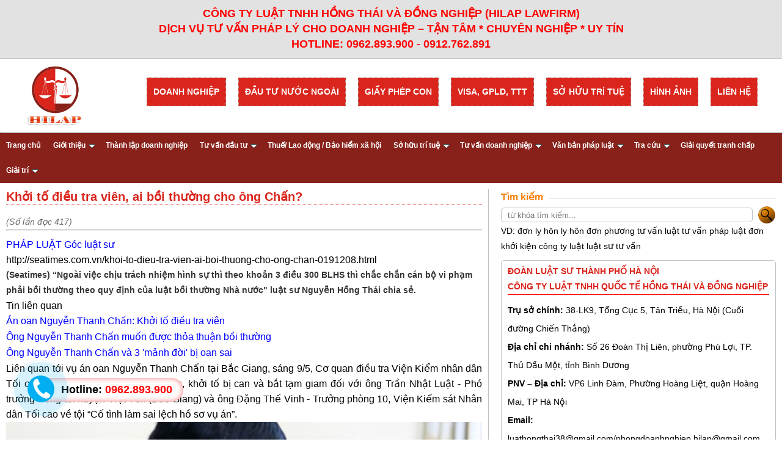

--- FILE ---
content_type: text/html; charset=utf-8
request_url: http://dangkythanhlapdoanhnghiep.com/tin-chi-tiet/155/Khoi-to-dieu-tra-vien--ai-boi-thuong-cho-ong-Chan.aspx
body_size: 90514
content:

<!DOCTYPE html PUBLIC "-//W3C//DTD XHTML 1.0 Transitional//EN" "http://www.w3.org/TR/xhtml1/DTD/xhtml1-transitional.dtd">
<html xmlns="http://www.w3.org/1999/xhtml">
    <head id="Head1"><link href="../../App_Themes/Default/Default.css" type="text/css" rel="stylesheet" /><link rel="SHORTCUT ICON" href="/Images/star.png" /><link rel="stylesheet" type="text/css" href="/css/jqueryslidemenu.css" /><link rel="stylesheet" type="text/css" href="/css/detail.css?v=nkso1.11" />
        <!--[if lte IE 7]>
        <style type="text/css">
        html .jqueryslidemenu{height: 1%;} /*Holly Hack for IE7 and below*/
        </style>
        <![endif]-->
        <script type="text/javascript" src="/js/Fade/jquery.min.js"></script>
        <script type="text/javascript" src="/js/jqueryslidemenu.js"></script>
        <link rel="stylesheet" href="/css/form.css?v=nkso1.11" type="text/css" /><link rel="stylesheet" href="/css/layout.css?v=nkso1.11" type="text/css" /><link rel="stylesheet" href="/css/phone.css?v=nkso1.11" type="text/css" /><meta name="description" content="Công ty luật Quốc Tế Hồng Thái và Đồng Nghiệp – Đơn vị tư vấn luật, tư vấn pháp luật hàng đầu về các lĩnh vực : Sở hữu trí tuệ, Tư vấn đầu tư…" /><meta name="keywords" content="pháp luật,nguyễn thanh chấn, trách nhiệm bồi thường, viện kiểm sát," /><title>
	Công ty luật Quốc Tế Hồng Thái và Đồng Nghiệp - Khởi tố điều tra viên, ai bồi thường cho ông Chấn?
</title></head>
    <body id="top">
        <form method="post" action="./Khoi-to-dieu-tra-vien--ai-boi-thuong-cho-ong-Chan.aspx" id="form1">
<div class="aspNetHidden">
<input type="hidden" name="__EVENTTARGET" id="__EVENTTARGET" value="" />
<input type="hidden" name="__EVENTARGUMENT" id="__EVENTARGUMENT" value="" />
<input type="hidden" name="__VIEWSTATE" id="__VIEWSTATE" value="/[base64]/[base64]/[base64]/[base64]/[base64]/[base64]/[base64]/[base64]/[base64]/dCwgbmdvw6BpIG5o4buvbmcgdOG7lW4gdGjhuqV0IHbhu4EgbeG6t3Qga2luaCB04bq/IHRow6wgZ2lhDQrEkcOsbmggw7RuZyDEkcOjIHBo4bqjaSB2YXkgbuG7oyBraG/[base64]/[base64]/[base64]/[base64]/[base64]/[base64]/[base64]/[base64]/DoW4gdsOgIHRo4buLIHRyxrDhu51uZyBjaOG7qW5nIGtob8OhbiB0aGVvIHF1eSDEkeG7i25oIGhp4buHbiBow6BuaIoBQ8OhYyBow6BuaCB2aSBi4buLIG5naGnDqm0gY+G6pW0gdHJvbmcgaG/[base64]/[base64]/[base64]/[base64]/[base64]/REtpbmggZG9hbmggcXXDoW4gbmjhuq11IGPDsyBwaOG6o2kgxJHEg25nIGvDvSBraW5oIGRvYW5oIGhheSBraMO0bmc/[base64]/[base64]/[base64]/[base64]/hu5xJIExBTyDEkOG7mE5HIE7Gr+G7mkMgTkdPw4BJcE5HSOG7iiDEkOG7ik5IIDcwLzIwMjMvTsSQLUNQIFRI4bumIFThu6RDIEPhuqRQIEdJ4bqkWSBQSMOJUCBMQU8gxJDhu5hORyBDSE8gTkfGr+G7nEkgTEFPIMSQ4buYTkcgTsav4buaQyBOR0/[base64]/[base64]/822x7X4kbA6oXP6wTQ45tyRLcRKjA=" />
</div>

<script type="text/javascript">
//<![CDATA[
var theForm = document.forms['form1'];
if (!theForm) {
    theForm = document.form1;
}
function __doPostBack(eventTarget, eventArgument) {
    if (!theForm.onsubmit || (theForm.onsubmit() != false)) {
        theForm.__EVENTTARGET.value = eventTarget;
        theForm.__EVENTARGUMENT.value = eventArgument;
        theForm.submit();
    }
}
//]]>
</script>


<script src="/WebResource.axd?d=_PUEv05L_JI5Q_QLcrPybPyjScOXBcLgYrQp5ep7k7xNo-mQ9VuLoyL_w01a-05E--QpSOsY8D_1e6vlC8IuzU3zNVBMqJs8GMSRehocB1U1&amp;t=637639183683537338" type="text/javascript"></script>


<script src="/ScriptResource.axd?d=HZ49HRo_rMTAP5SMkw0AG6CU57337YoJrwSkdSLNRgTM1F8SBjpOamoFGj0H8D8rHhL2PIzdzO4k13kyEDFYGZI9_REVRpVuAnpqg-zZaFQVOzNDIZvLolKDUv-r-pmiPeqn-LxUwDENKz_Cz8VydhLCEqHkzVXfkBB4mCSB0OHFADh8X-LzNKJe7-ctqq9X0&amp;t=1156b909" type="text/javascript"></script>
<script type="text/javascript">
//<![CDATA[
if (typeof(Sys) === 'undefined') throw new Error('ASP.NET Ajax client-side framework failed to load.');
//]]>
</script>

<script src="/ScriptResource.axd?d=tApz8aSISWJKzggN9JDNYHGaNOW37ondGOjBNNssqE9TUOGzlyi0PCPmAS_sl6A2icp4SVOtt2rSat_-U2oyiifKhk6DRSEcNNSHddkIqtT_4CvoSzdk-xt5jKLUp3grXdLpd3hgLgB7G-iHCJX5tr05JAT0kXuTg1Rc_FG8yJLqT0dejEugeBtJdVdjMwLZ0&amp;t=1156b909" type="text/javascript"></script>
<script src="/ScriptResource.axd?d=UPp2DQgOhVumfBjvuZfxftwTgV-MOKa7_NPDq3bfAEeB5KWihNzOXjqGoANUBEhTAgK2diBg2tPQNQkLFFqcB9Q4jfIEhIn_-aOTfgFyVRfnSviHNoKe6LRSgqXwwICaz6gcuQCqOkiKWjaaZm5tq5Ucm4FBJDPllWMM5DPJC2M1&amp;t=2e070b50" type="text/javascript"></script>
<script src="/ScriptResource.axd?d=SPS8oEZaAHk22m04Vg5yaRg4Xxqwpkpj3sVnda_zjZFuEyU7xe9EmdGWShvZrsj1nkSA-eGyjJ_ZEwoYaaPB27ht1raCnNT2oTT1gU-nmu5AmzqIM6V7XU96KLKNu_C17qh_9HSWNkb5O4vkYofYeu4L-hinTvlFXPXmCwyHZWU1&amp;t=2e070b50" type="text/javascript"></script>
<div class="aspNetHidden">

	<input type="hidden" name="__VIEWSTATEGENERATOR" id="__VIEWSTATEGENERATOR" value="C970ACA5" />
	<input type="hidden" name="__EVENTVALIDATION" id="__EVENTVALIDATION" value="/wEdAAQMHs6zJQXP8XpEM/6pKrPmovPejZE4nU0GNXhB4LWsUQZGrY2wH99HQY1h8ZuQitihqACpBnWGWUYz0ekzKya/ZcY1j4TTLrjIumUDUSfo5D3TH4mhx1G/hWyTdWH05pw=" />
</div>
            <script type="text/javascript">
//<![CDATA[
Sys.WebForms.PageRequestManager._initialize('ctl00$ScriptManager1', 'form1', [], [], [], 90, 'ctl00');
//]]>
</script>

            <div style="position:fixed;left: -20px;bottom:20px;width:150px;height:150px;z-index: 999999;">
                <div class="divSDT_L"><span style="color:#000">Hotline:</span> 0962.893.900</div>
                <div class="phonering-alo-phone phonering-alo-green phonering-alo-show" id="phonering-alo-phoneIcon">
                    <div class="phonering-alo-ph-circle"></div>
                    <div class="phonering-alo-ph-circle-fill"></div>
                    <a href="tel:0962893900" class="pps-btn-img">
                        <div class="phonering-alo-ph-img-circle"></div>
                    </a>
                </div>
            </div>
            <div class="divSloganTop">            
                CÔNG TY LUẬT TNHH HỒNG THÁI VÀ ĐỒNG NGHIỆP (HILAP LAWFIRM)
                <br />
                DỊCH VỤ TƯ VẤN PHÁP LÝ CHO DOANH NGHIỆP – TẬN TÂM * CHUYÊN NGHIỆP * UY TÍN
                <br />
                HOTLINE: 0962.893.900 - 0912.762.891
            </div>
            <div style="background-color: #fff !important;">
                <div id="divHeader">            
                    <div style="width:1200px;margin:0 auto">
                        <table border="0" cellpadding="0" cellspacing="0" width="100%">
                            <tr>
                                <td style="width:200px;padding-top: 10px;">
                                    <a href="/home_page.aspx"><img src="/images/logo.png" height="100px" /></a>                                                       
                                </td>
                                <td>
                                    <div class="divNhaccu" style="margin-right:0px">
                                        <a href="/Contact/Contact.aspx">LIÊN HỆ</a>
                                    </div>
                                    <div class="divNhaccu">
                                        <a href="/Picture/1/thu-vien-anh.aspx">HÌNH ẢNH</a>
                                    </div> 
                                     <div class="divNhaccu">
                                        <a href="/Info/22/So-huu-tri-tue.aspx">SỞ HỮU TRÍ TUỆ</a>
                                    </div>                                     
                                    <div class="divNhaccu">
                                        <a href="#">VISA, GPLD, TTT</a>
                                    </div>
                                    <div class="divNhaccu">
                                        <a href="/Info/6/Tu-van-doanh-nghiep.aspx">GIẤY PHÉP CON</a>
                                    </div>
                                    <div class="divNhaccu">
                                        <a href="/Info/23/Tu-van-dau-tu.aspx">ĐẦU TƯ NƯỚC NGOÀI</a>
                                    </div>
                                    <div class="divNhaccu">
                                        <a href="/Info/30/Thanh-lap-doanh-nghiep.aspx">DOANH NGHIỆP</a>                                                
                                    </div>	                             
                                </td>                                  
                            </tr>                   
                        </table>       
                    </div>          
                    <div style="padding-top:10px;text-align:right">                        
                        <hr />
                        <div id="myslidemenu" class="jqueryslidemenu">
                            <ul>
                                <li><a href="/trang-chu.aspx">Trang chủ</a></li><li><a href="/Info/1/Gioi-thieu.aspx">Giới thiệu</a><ul><li><a href="/Info/1/12/Lich-su-hinh-thanh.aspx">Lịch sử hình thành</a></li><li><a href="/Info/1/21/Chinh-sach-cong-ty.aspx">Chính sách công ty</a></li><li><a href="/Info/1/22/Thu-moi-hop-tac.aspx">Thư mời hợp tác</a></li><li><a href="/Info/1/33/Muc-tieu-hoat-dong.aspx">Mục tiêu hoạt động</a></li><li><a href="/Info/1/48/Thu-chuc-mung.aspx">Thư chúc mừng</a></li><li><a href="/Info/1/61/Van-ban-phap-luat-tieng-anh.aspx">Văn bản pháp luật tiếng anh</a></li><li><a href="/Info/1/65/Dang-ky-cac-quyen-SHTT-khac.aspx">Đăng ký các quyền SHTT khác</a></li><li><a href="/Info/1/70/Thanh-lap-doanh-nghiep.aspx">Thành lập doanh nghiệp</a></li><li><a href="/Info/1/71/.aspx"></a></li><li><a href="/Info/1/73/TUYEN-DUNG.aspx">TUYỂN DỤNG</a></li></ul></li><li><a href="/Info/30/Thanh-lap-doanh-nghiep.aspx">Thành lập doanh nghiệp</a></li><li><a href="/Info/23/Tu-van-dau-tu.aspx">Tư vấn đầu tư</a><ul><li><a href="/Info/23/49/Thay-doi-noi-dung-dang-ky-doanh-nghiep.aspx">Thay đổi nội dung đăng ký doanh nghiệp</a></li><li><a href="/Info/23/67/Thanh-lap-doanh-nghiep.aspx">Thành lập doanh nghiệp</a></li><li><a href="/Info/23/68/Dau-tu-nuoc-ngoai.aspx">Đầu tư nước ngoài</a></li></ul></li><li><a href="/Info/27/Thue--Lao-dong---Bao-hiem-xa-hoi.aspx">Thuế/ Lao động / Bảo hiểm xã hội</a></li><li><a href="/Info/22/So-huu-tri-tue.aspx">Sở hữu trí tuệ</a><ul><li><a href="/Info/22/54/Dang-ky-nhan-hieu.aspx">Đăng ký nhãn hiệu</a></li><li><a href="/Info/22/63/Dang-ky-ban-quyen-tac-gia.aspx">Đăng ký bản quyền tác giả</a></li></ul></li><li><a href="/Info/6/Tu-van-doanh-nghiep.aspx">Tư vấn doanh nghiệp</a><ul><li><a href="/Info/6/1/Dich-vu-ke-toan.aspx">Dịch vụ kế toán</a></li><li><a href="/Info/6/13/Khac-dau.aspx">Khắc dấu</a></li><li><a href="/Info/6/17/Tu-van-phap-luat-dan-su.aspx">Tư vấn pháp luật dân sự</a></li><li><a href="/Info/6/19/In-hoa-don.aspx">In hóa đơn</a></li><li><a href="/Info/6/36/Cap-giay-phep-kinh-doanh.aspx">Cấp giấy phép kinh doanh</a></li><li><a href="/Info/6/47/Cong-bo.aspx">Công bố</a></li><li><a href="/Info/6/69/Soan-thao-hop-dong.aspx">Soạn thảo hợp đồng</a></li></ul></li><li><a href="/Info/28/Van-ban-phap-luat.aspx">Văn bản pháp luật</a><ul><li><a href="/Info/28/30/Van-ban-tieng-Viet.aspx">Văn bản tiếng Việt</a></li><li><a href="/Info/28/51/Van-ban-tieng-anh.aspx">Văn bản tiếng anh</a></li><li><a href="/Info/28/60/Van-ban-phap-luat-tieng-viet.aspx">Văn bản pháp luật tiếng việt</a></li><li><a href="/Info/28/62/Van-ban-phap-luat-tieng-anh.aspx">Văn bản pháp luật tiếng anh</a></li><li><a href="/Info/28/72/Tu-sach-dien-tu.aspx">Tủ sách điện tử</a></li></ul></li><li><a href="/Info/7/Tra-cuu-.aspx">Tra cứu </a><ul><li><a href="/Info/7/34/Ban-tin-phap-luat.aspx">Bản tin pháp luật</a></li><li><a href="/Info/7/64/An-le--Ban-an--quyet-dinh-cua-Toa-an.aspx">Án lệ; Bản án, quyết định của Tòa án</a></li></ul></li><li><a href="/Info/25/GIai-quyet-tranh-chap-.aspx">GIải quyết tranh chấp </a></li><li><a href="/Info/26/Giai-tri.aspx">Giải trí</a><ul><li><a href="/Info/26/52/Tho-van-Luat-su.aspx">Thơ văn Luật sư</a></li><li><a href="/Info/26/53/Tan-man-va-binh-luan.aspx">Tản mạn và bình luận</a></li></ul></li>                    
                            </ul>
                            <br style="clear: left" />
                        </div>
                        
                        
                    </div>           
                </div>            
                <div class="wrapper col4">
                  <div id="container" style="padding:0px 10px 0px 10px">
                     <table width="100%" cellpadding="0" cellspacing="0" style="margin-top:10px">
                        <tr>
                            <td valign="top" style="border-right: solid 1px silver;padding-right: 10px;">
                                
    <style>
        #noidung {
            padding: 10px 0;
            font-size: 14px;
            font-family:Arial;
            color:#000 !important;
        }
        #noidung img{
            width:100% !important;
            height:auto !important;
        }
        .mucluc{
            background-color: #f1f1f1;
            padding: 10px 10px 10px 20px;
            border: solid 1px #fbb331;
            border-radius: 25px;
            margin-bottom: 20px;
            width: 60%;
        }
        #tableofcontents
        {
        	border-top: solid 1px #c1c1c1;
        }
        h1 {
            font-size: 18px;
            font-weight: bold !important;
        }
        h2 {
            font-size: 16px;
            font-weight: bold !important;
        }
        h3 {
            font-size: 15px;
            font-weight: bold !important;
        }
        .divTuvan{
            background-color: #da251c;
            text-align: center;
            font-size: 18px;
            color: #fff;
            padding: 5px;
            border-radius: 25px;
            cursor: pointer;
        }
        .ratingStar {
            font-size: 0pt;
            width: 30px;
            height: 30px;
            margin: 5px;
            padding: 5px;
            cursor: pointer;
            display: block;
            background-repeat: no-repeat;
        }

        .filledRatingStar {
            background-image: url(/Images/Stars/FilledStar.png);
        }

        .emptyRatingStar {
            background-image: url(/Images/Stars/EmptyStar.png);
        }

        .savedRatingStar {
            background-image: url(/Images/Stars/SavedStar.png);
        }
        #ContentPlaceMain_RatingInfo
        {
        	float:right;
        }        
    </style>
    <h1 style="font-size: 20px;padding-bottom: 0px;">Khởi tố điều tra viên, ai bồi thường cho ông Chấn?</h1>
    <i style="color:#666">(Số lần đọc 417)</i> 
    <hr /> 
    <div id="noidung" style="margin-bottom:20px;">
        <span id="ContentPlaceMain_lblMota" style="font-weight:bold;"></span>
        
        <p class="MsoNormal" style="mso-margin-top-alt:auto;mso-margin-bottom-alt:auto;
line-height:18.75pt;mso-outline-level:1"><a href="http://seatimes.com.vn/phap-luat" style="font-size: 12pt;"><span style="color:blue">PHÁP LUẬT</span></a><span style="font-size: 12pt;">
</span><a href="http://seatimes.com.vn/goc-luat-su" style="font-size: 12pt;"><span style="color:blue">Góc luật
sư</span></a></p>

<p class="MsoNormal"><span style="font-size:12.0pt">http://seatimes.com.vn/khoi-to-dieu-tra-vien-ai-boi-thuong-cho-ong-chan-0191208.html<o:p></o:p></span></p>

<p class="MsoNormal"><b><span style="font-size:10.5pt;mso-bidi-font-size:14.0pt;
color:#333333">(Seatimes) “Ngoài việc chịu trách nhiệm hình sự thì theo khoản 3
điều 300 BLHS thì chắc chắn cán bộ vi phạm phải bồi thường theo quy định của luật
bồi thường Nhà nước" luật sư Nguyễn Hồng Thái chia sẻ.</span></b><span style="font-size:12.0pt"> <o:p></o:p></span></p>

<p class="MsoNormal"><span style="font-size:12.0pt">Tin liên quan <o:p></o:p></span></p>

<ul style="margin-top:0cm" type="disc">
 <li class="MsoNormal"><span style="font-size:12.0pt"><a href="http://seatimes.com.vn/an-oan-nguyen-thanh-chan-khoi-to-dieu-tra-vien-0191126.html"><span style="color:blue">Án oan Nguyễn Thanh Chấn: Khởi tố điều tra viên</span></a>
     <o:p></o:p></span></li>
 <li class="MsoNormal"><span style="font-size:12.0pt"><a href="http://seatimes.com.vn/ong-nguyen-thanh-chan-muon-duoc-thoa-thuan-boi-thuong-0190499.html"><span style="color:blue">Ông Nguyễn Thanh Chấn muốn được thỏa thuận bồi thường</span></a>
     <o:p></o:p></span></li>
 <li class="MsoNormal"><span style="font-size:12.0pt"><a href="http://seatimes.com.vn/ong-nguyen-thanh-chan-va-3-manh-doi-bi-oan-sai-0189942.html"><span style="color:blue">Ông Nguyễn Thanh Chấn và 3 'mảnh đời' bị oan sai</span></a>
     <o:p></o:p></span></li>
</ul>

<p class="MsoNormal" style="text-align:justify;text-justify:inter-ideograph"><span style="font-size:12.0pt">Liên quan tới vụ án oan Nguyễn Thanh Chấn tại Bắc
Giang, sáng 9/5, Cơ quan điều tra Viện Kiểm nhân dân Tối cao đã ra quyết định
khởi tố vụ án, khởi tố bị can và bắt tạm giam đối với ông Trần Nhật Luật - Phó
trưởng Công an huyện Việt Yên (Bắc Giang) và ông Đặng Thế Vinh - Trưởng phòng
10, Viện Kiểm sát Nhân dân Tối cao về tội “Cố tình làm sai lệch hồ sơ vụ án”. <o:p></o:p></span></p>

<p class="MsoNormal" align="center" style="mso-margin-top-alt:auto;mso-margin-bottom-alt:
auto;text-align:center"><img src="/Upload/ongchantraigiam-01f1f-aa568-1433741826920.jpg" alt="ongchantraigiam-01f1f-aa568-1433741826920.jpg" width="600" height="450" border="0"><br></p>

<p class="MsoNormal" align="center" style="mso-margin-top-alt:auto;mso-margin-bottom-alt:
auto;text-align:center;mso-outline-level:3"><b><span style="font-size:13.5pt">Ông
Nguyễn Thanh Chấn <o:p></o:p></span></b></p>

<p class="MsoNormal" style="text-align:justify;text-justify:inter-ideograph"><span style="font-size:12.0pt">Sau khi thông tin này được đăng tải trên các phương tiện
thông tin đại chúng, đã có một số ý kiến băn khoăn rằng ngoài việc <a href="http://luathongthai.com/">chịu trách
nhiệm hình sự</a> với tội danh trên thì hai cán bộ này có phải bồi thường thiệt hại
gì cho ông Nguyễn Thanh Chấn không? <o:p></o:p></span></p>

<p class="MsoNormal" style="text-align:justify;text-justify:inter-ideograph"><span style="font-size:12.0pt">Trao đổi với PV <i>Seatimes</i> về vấn đề này, luật sư
Nguyễn Hồng Thái, giám đốc <a href="http://seatimes.com.vn/doanh-nghiep" target="_blank" title="công ty"><span style="color:blue">công ty</span></a> luật
TNHH Đào và đồng nghiệp đã cho biết: <o:p></o:p></span></p>

<p class="MsoNormal" style="text-align:justify;text-justify:inter-ideograph"><span style="font-size:12.0pt">“Việc bắt giam 2 vị cán bộ này chỉ là mở đầu của việc
xử lý vụ việc. Vụ án Nguyễn Thanh Chấn là <a href="http://seatimes.com.vn/an-noi-tieng" target="_blank" title="vụ án"><span style="color:blue">vụ án</span></a> nổi cộm và gây bất bình lớn trong dư luận
xã hội và nó cũng thể hiện sự hạn chế trong nghành tư pháp của Việt <st1:country-region w:st="on"><st1:place w:st="on">Nam</st1:place></st1:country-region>”. <o:p></o:p></span></p>

<p class="MsoNormal" style="text-align:justify;text-justify:inter-ideograph"><span style="font-size:12.0pt">Theo tôi, ngoài việc <a href="http://luathongthai.com/">chịu trách nhiệm hình sự </a>thì theo
khoản 3 điều 300<a href="http://luathongthai.com/"> BLHS</a> thì chắc chắn cán cán bộ vi phạm phải bồi thường
theo&nbsp;Điều 26. Phạm vi trách nhiệm bồi thường trong hoạt động tố tụng hình
sự. Nghĩa vụ bồi thường gồm tất cả nhưng tổn hại thực tế mà gia đình ông Chấn gặp
phải như: gia đình ông mất đi người lao động chính, cùng với đó, vợ ông cũng mắc
bệnh và&nbsp; nhập viện. Được biết, ngoài những tổn thất về mặt kinh tế thì gia
đình ông đã phải vay nợ khoảng 500 triệu đồng để chữa bệnh và chi phí kêu oan
cho ông. Đó là chưa kể tới những tổn thương về tinh thần, danh dự và sức khỏe
mà ông đã phải chịu đựng trong suốt 10 năm qua. Như vậy, Tòa sẽ có trách nhiệm
bồi thường cho ông <a href="http://luathongthai.com/">Nguyễn Thanh Chấn</a>, sau đó hai cán bộ này sẽ phải hoàn trả lại
số tiền đó cho Tòa”, <a href="http://seatimes.com.vn/goc-luat-su" target="_blank" title="Luật sư"><span style="color:blue">Luật sư</span></a>
Thái chia sẻ thêm. <o:p></o:p></span></p>

<p class="MsoNormal" style="text-align:justify;text-justify:inter-ideograph"><span style="font-size:12.0pt">Ngày&nbsp;9/5, Cơ quan điều tra Viện Kiểm nhân dân Tối
cao đã khởi tố vụ án hình sự, khởi tố bị can, đồng thời ra lệnh bắt tạm giam đối
với 2 cán bộ trong vụ án oan Nguyễn Thanh Chấn. <o:p></o:p></span></p>

<p class="MsoNormal" style="text-align:justify;text-justify:inter-ideograph"><span style="font-size:12.0pt">Theo đó, hai bị can trong vụ án này là Đặng Thế Vinh,
Trưởng phòng 10, Viện Kiểm sát nhân dân tỉnh Bắc Giang, là kiểm sát viên thụ lý
chính vụ án oan sai của ông Nguyễn Thanh Chấn. Trần Nhật Luật (thượng tá, điều
tra viên cao cấp) Phó Trưởng Công an huyện Việt Yên (Bắc Giang), nguyên điều
tra viên thụ lý chính trong vụ án ông Nguyễn Thanh Chấn. Cả hai bị can này đều
bị khởi tố về tội “Cố tình làm sai lệch hồ sơ vụ án” theo điều 300 Bộ Luật hình
sự. <o:p></o:p></span></p>

<p class="MsoNormal" style="text-align:justify;text-justify:inter-ideograph"><i><span style="font-size:12.5pt;mso-bidi-font-size:14.0pt;color:#333333">Mọi thông tin
phản hồi, đóng góp bài viết cho&nbsp;</span></i><font color="#0000ff"><span style="font-size: 16.6667px;"><i>http://luathongthai.com/</i></span></font></p><p class="MsoNormal" style="text-align:justify;text-justify:inter-ideograph"><i><span style="font-size:12.5pt;mso-bidi-font-size:14.0pt;color:#333333">&nbsp;Trân trọng cảm ơn!</span></i></p> 
        <script type="text/javascript" src="/tableofcontents/toggle.js"></script>
        <script src="http://ajax.googleapis.com/ajax/libs/jquery/1.10.2/jquery.min.js"></script> 
        <script type="text/javascript" src="/tableofcontents/jquery.tableofcontents.js"></script> 
        <script type="text/javascript">
        $(document).ready(function() {
        $("#noidung").tableofcontents({
        id: "#tableofcontents"
        });      
        });
        </script>
        <script src="https://use.fontawesome.com/f75b492372.js"></script>                                     
    </div> 
    <p>
        
    </p>
    <div style="text-align:right">       
        <div id="ContentPlaceMain_RatingInfo">
	<input type="hidden" name="ctl00$ContentPlaceMain$RatingInfo_RatingExtender_ClientState" id="ContentPlaceMain_RatingInfo_RatingExtender_ClientState" value="0" />
        <a href="javascript:void(0)" id="ContentPlaceMain_RatingInfo_A" title="0" style="text-decoration:none"><span id="ContentPlaceMain_RatingInfo_Star_1" class="ratingStar emptyRatingStar" style="float:left;">&nbsp;</span><span id="ContentPlaceMain_RatingInfo_Star_2" class="ratingStar emptyRatingStar" style="float:left;">&nbsp;</span><span id="ContentPlaceMain_RatingInfo_Star_3" class="ratingStar emptyRatingStar" style="float:left;">&nbsp;</span><span id="ContentPlaceMain_RatingInfo_Star_4" class="ratingStar emptyRatingStar" style="float:left;">&nbsp;</span><span id="ContentPlaceMain_RatingInfo_Star_5" class="ratingStar emptyRatingStar" style="float:left;">&nbsp;</span></a>
</div>                
        <table width="100%">
            <tr>
                <td align="right">
                     <span id="ContentPlaceMain_LabelRating">Mời bạn đánh giá bài viết này!</span>
                </td>
            </tr>
        </table>       
        <script type="text/javascript"> 
           Sys.Application.add_load( 
               function() { 
                    $find("RatingBehaviorInfo").add_EndClientCallback( 
                        function(sender, e) { 
                             var result = e.get_CallbackResult();
                             var labelRating = $get('ContentPlaceMain_LabelRating');
                             if(result=="Cảm ơn bạn đã đánh giá nhiều lần bài viết này!")
                             {
                                alert(result);
                             }
                             else
                                labelRating.innerHTML = result;                               
                        } 
                    ); 
               } 
           ); 
        </script>         
    </div>    
    <table width="100%">                          
        <tr>
            <td style="width:33.33%">
                <div class="divTuvan" onclick="window.open('/contact/guithongtintuvan.aspx','new_window');">
                    <i class="fa fa-envelope"></i><span style="padding-left:10px">Đặt câu hỏi</span>
                </div>                
            </td>
            <td style="width:33.33%">
                <div class="divTuvan" onclick="window.open('/contact/baogiavuviec.aspx','new_window');">
                    <i class="fa fa-reply"></i><span style="padding-left:10px">Báo giá vụ việc</span>
                </div>                                                                       
            </td>
            <td style="width:33.33%"> 
                <div class="divTuvan" onclick="window.open('/contact/datlichhen.aspx','new_window');">
                    <i class="fa fa-calendar"></i><span style="padding-left:10px">Đặt lịch hẹn</span>
                </div>                                                                      
            </td>
        </tr>
    </table> 
    <div style="margin: 20px 0px 10px 0px;font-size:16px">
        <div class="orderlist"><span>Có thể bạn quan tâm?</span></div>
    </div>     
    <table id="ContentPlaceMain_dataListOther" cellspacing="0" style="width:100%;border-collapse:collapse;">
	<tr>
		<td class="elementList" align="justify" valign="top">
            <div class="leftThumb">
                <div class="thumbNews">
                    <a href='/tin-chi-tiet/282975/Mau-hop-dong-thue-nha-co-ban.aspx' >                                    
                        <img border="0" width="150px" src="/NewsData/290621032958.jpg"></img>
                    </a>                    
                </div>
            </div>
            
            <a href='/tin-chi-tiet/282975/Mau-hop-dong-thue-nha-co-ban.aspx' >                                    
                <b style="font-size: 20px;">Mẫu hợp đồng thuê nhà cơ bản</b>            
            </a>
            <br />
            <span style="color: #da251c;">03:29 | 29/06/2021</span>
            <br />
               Bạn đang định thuê nhà để kinh doanh?
Bạn chưa rõ nên làm hợp đồng như nào cho phù hợp, đúng pháp luật? Hãy liên hệ
Hilap để được tư vấn và hỗ trợ soạn thảo hợp đồng nhanh chóng, chính xác nhất.                                                                
        </td>
	</tr><tr>
		<td class="elementList" align="justify" valign="top">
            <div class="leftThumb">
                <div class="thumbNews">
                    <a href='/tin-chi-tiet/282949/Cho-phep-nha-chung-cu-duoc-xay-dung-dien-tich-toi-thieu-25m2.aspx' >                                    
                        <img border="0" width="150px" src="/NewsData/040621030125.jpg"></img>
                    </a>                    
                </div>
            </div>
            
            <a href='/tin-chi-tiet/282949/Cho-phep-nha-chung-cu-duoc-xay-dung-dien-tich-toi-thieu-25m2.aspx' >                                    
                <b style="font-size: 20px;">Cho phép nhà chung cư được xây dựng diện tích tối thiểu 25m2</b>            
            </a>
            <br />
            <span style="color: #da251c;">03:01 | 04/06/2021</span>
            <br />
                                                                       
        </td>
	</tr><tr>
		<td class="elementList" align="justify" valign="top">
            <div class="leftThumb">
                <div class="thumbNews">
                    <a href='/tin-chi-tiet/262929/Quy-dinh-ve-phong-chong-dich-COVID-19-moi-nhat--cac-muc-xu-phat-vi-pham-hanh-chinh.aspx' >                                    
                        <img border="0" width="150px" src="/NewsData/110521110358.jpg"></img>
                    </a>                    
                </div>
            </div>
            
            <a href='/tin-chi-tiet/262929/Quy-dinh-ve-phong-chong-dich-COVID-19-moi-nhat--cac-muc-xu-phat-vi-pham-hanh-chinh.aspx' >                                    
                <b style="font-size: 20px;">Quy định về phòng chống dịch COVID-19 mới nhất, các mức xử phạt vi phạm hành chính</b>            
            </a>
            <br />
            <span style="color: #da251c;">11:03 | 11/05/2021</span>
            <br />
                                                                       
        </td>
	</tr><tr>
		<td class="elementList" align="justify" valign="top">
            <div class="leftThumb">
                <div class="thumbNews">
                    <a href='/tin-chi-tiet/252864/Cau-chuyen-dot-phao-ngay-Tet.aspx' >                                    
                        <img border="0" width="150px" src="/NewsData/090221053706.jpg"></img>
                    </a>                    
                </div>
            </div>
            
            <a href='/tin-chi-tiet/252864/Cau-chuyen-dot-phao-ngay-Tet.aspx' >                                    
                <b style="font-size: 20px;">Câu chuyện đốt pháo ngày Tết</b>            
            </a>
            <br />
            <span style="color: #da251c;">05:37 | 09/02/2021</span>
            <br />
              Bản tin pháp luật tuần
này, ngoài những tin chính về pháp luật, chúng ta bàn về tình trạng đốt pháo
ngày Tết, đang tiềm ẩn thảm họa khôn lường.                                                                  
        </td>
	</tr><tr>
		<td class="elementList" align="justify" valign="top">
            <div class="leftThumb">
                <div class="thumbNews">
                    <a href='/tin-chi-tiet/122557/Can-trong-khi-giao-dich-vay-tien-truc-tuyen.aspx' >                                    
                        <img border="0" width="150px" src="/NewsData/061219103348.png"></img>
                    </a>                    
                </div>
            </div>
            
            <a href='/tin-chi-tiet/122557/Can-trong-khi-giao-dich-vay-tien-truc-tuyen.aspx' >                                    
                <b style="font-size: 20px;">Cẩn trọng khi giao dịch vay tiền trực tuyến</b>            
            </a>
            <br />
            <span style="color: #da251c;">10:33 | 06/12/2019</span>
            <br />
                                                                          
        </td>
	</tr><tr>
		<td class="elementList" align="justify" valign="top">
            <div class="leftThumb">
                <div class="thumbNews">
                    <a href='/tin-chi-tiet/122545/Quoc-hoi-thong-qua-du-an-Luat-dan-quan-tu-ve-sua-doi.aspx' >                                    
                        <img border="0" width="150px" src="/NewsData/231119085825.png"></img>
                    </a>                    
                </div>
            </div>
            
            <a href='/tin-chi-tiet/122545/Quoc-hoi-thong-qua-du-an-Luat-dan-quan-tu-ve-sua-doi.aspx' >                                    
                <b style="font-size: 20px;">Quốc hội thông qua dự án Luật dân quân tự vệ sửa đổi</b>            
            </a>
            <br />
            <span style="color: #da251c;">08:58 | 23/11/2019</span>
            <br />
                                                                          
        </td>
	</tr><tr>
		<td class="elementList" align="justify" valign="top">
            <div class="leftThumb">
                <div class="thumbNews">
                    <a href='/tin-chi-tiet/122544/Quoc-hoi-thong-qua-Luat-xuat-canh--nhap-canh-cua-cong-dan-Viet-Nam.aspx' >                                    
                        <img border="0" width="150px" src="/NewsData/231119085259.jpg"></img>
                    </a>                    
                </div>
            </div>
            
            <a href='/tin-chi-tiet/122544/Quoc-hoi-thong-qua-Luat-xuat-canh--nhap-canh-cua-cong-dan-Viet-Nam.aspx' >                                    
                <b style="font-size: 20px;">Quốc hội thông qua Luật xuất cảnh, nhập cảnh của công dân Việt Nam</b>            
            </a>
            <br />
            <span style="color: #da251c;">08:52 | 23/11/2019</span>
            <br />
                                                                       
        </td>
	</tr><tr>
		<td class="elementList" align="justify" valign="top">
            <div class="leftThumb">
                <div class="thumbNews">
                    <a href='/tin-chi-tiet/122509/Cong-bo-06-Nghi-Quyet-cua-UBTV-Quoc-hoi.aspx' >                                    
                        <img border="0" width="150px" src="/NewsData/231019034921.jpg"></img>
                    </a>                    
                </div>
            </div>
            
            <a href='/tin-chi-tiet/122509/Cong-bo-06-Nghi-Quyet-cua-UBTV-Quoc-hoi.aspx' >                                    
                <b style="font-size: 20px;">Công bố 06 Nghị Quyết của UBTV Quốc hội</b>            
            </a>
            <br />
            <span style="color: #da251c;">03:49 | 23/10/2019</span>
            <br />
                                                                       
        </td>
	</tr><tr>
		<td class="elementList" align="justify" valign="top">
            <div class="leftThumb">
                <div class="thumbNews">
                    <a href='/tin-chi-tiet/122508/Nhung-de-xuat-sua-doi--bo-sung-Luat-Lao-dong-2012.aspx' >                                    
                        <img border="0" width="150px" src="/NewsData/231019033943.jpg"></img>
                    </a>                    
                </div>
            </div>
            
            <a href='/tin-chi-tiet/122508/Nhung-de-xuat-sua-doi--bo-sung-Luat-Lao-dong-2012.aspx' >                                    
                <b style="font-size: 20px;">Những đề xuất sửa đổi, bổ sung Luật Lao động 2012</b>            
            </a>
            <br />
            <span style="color: #da251c;">03:39 | 23/10/2019</span>
            <br />
                                                                       
        </td>
	</tr><tr>
		<td class="elementList" align="justify" valign="top">
            <div class="leftThumb">
                <div class="thumbNews">
                    <a href='/tin-chi-tiet/122494/De-xuat-mien-thue-su-dung-dat-nong-nghiep-den-nam-2030.aspx' >                                    
                        <img border="0" width="150px" src="/NewsData/161019073144.png"></img>
                    </a>                    
                </div>
            </div>
            
            <a href='/tin-chi-tiet/122494/De-xuat-mien-thue-su-dung-dat-nong-nghiep-den-nam-2030.aspx' >                                    
                <b style="font-size: 20px;">Đề xuất miễn thuế sử dụng đất nông nghiệp đến năm 2030</b>            
            </a>
            <br />
            <span style="color: #da251c;">07:31 | 16/10/2019</span>
            <br />
                                                                       
        </td>
	</tr>
</table>    

                            </td>
                            <td valign="top" style="padding-left:20px;padding-bottom:20px;width:450px">
                                <div class="orderlist"><span>Tìm kiếm</span></div>
                                <table cellpadding="0" cellspacing="0">
                                    <tr>               
                                        <td>
                                            <input name="ctl00$tbxSearch" type="text" id="tbxSearch" class="input-large cssTexboxSearchQuick boxSearch" placeholder="từ khóa tìm kiếm..." />							  							                
                                        </td>
                                        <td style="padding-left:4px">
                                            <input type="image" name="ctl00$lbnSearch" id="lbnSearch" src="../../Images/searchButton.png" style="height:28px;" />
                                        </td>
                                    </tr>
                                    <tr>
                                        <td colspan="2">
                                            VD: đơn ly hôn ly hôn đơn phương tư vấn luật tư vấn pháp luật đơn khởi kiện công ty luật luật sư tư vấn
                                        </td>
                                    </tr>
                                </table>
                                <div id="divContact" class="divTop" style="margin-bottom: 20px;margin-top:10px">                   
                                    <div style="color:#da251c;font-weight:bold;border-bottom: solid 1px red;">
                                        ĐOÀN LUẬT SƯ THÀNH PHỐ HÀ NỘI
                                        <br />
                                        CÔNG TY LUẬT TNHH QUỐC TẾ HỒNG THÁI VÀ ĐỒNG NGHIỆP
                                    </div>
                                    <div style="padding-top:10px;line-height: 30px;padding-bottom:20px">
                                        <b>Trụ sở chính:</b> 38-LK9, Tổng Cục 5, Tân Triều, Hà Nội (Cuối đường Chiến Thắng)
                                        <br />
                                        <b>Địa chỉ chi nhánh:</b> Số 26 Đoàn Thị Liên, phường Phú Lợi, TP. Thủ Dầu Một, tỉnh Bình Dương
                                        <br />
                                        <b>PNV – Địa chỉ:</b> VP6 Linh Đàm, Phường Hoàng Liệt, quận Hoàng Mai, TP Hà Nội
                                        <br />
                                        <b>Email:</b> luathongthai38@gmail.com/phongdoanhnghiep.hilap@gmail.com
                                        <br />
                                        <b>Hotline:</b> 0962.893.900 / 0912.762.891
                                        <br />
                                        <b>Đơn vị liên kết:</b>
                                        <br />
                                        - Viện Kinh tế Công nghệ Việt nam
                                        <br />
                                        - Công ty TNHH Thương mại và Dịch vụ Xuất Nhập khẩu HILAP
                                    </div>                               
                                </div>
                                <div>
                                    <div class="orderlist"><span>Tin nhiều người đọc</span></div>
                                    <table id="dataListOther" cellspacing="5" style="width:100%;">
	<tr>
		<td align="justify" valign="top">                           
                                            <div class="leftThumb">
                                                <div class="thumbNews">
                                                    <a href='/tin-chi-tiet/333251/ThS--LS-Nguyen-Thi-Hong-Lien---Nu-luat-su-tai-ba--nhiet-huyet.aspx' ToolTip='ThS. LS Nguyễn Thị Hồng Liên - Nữ luật sư tài ba, nhiệt huyết'>                                    
                                                        <img border="0" width="80px" src="/NewsData/300523034329.jpg"></img>
                                                    </a>                    
                                                </div>
                                            </div>                        
                                            <a href='/tin-chi-tiet/333251/ThS--LS-Nguyen-Thi-Hong-Lien---Nu-luat-su-tai-ba--nhiet-huyet.aspx' ToolTip='ThS. LS Nguyễn Thị Hồng Liên - Nữ luật sư tài ba, nhiệt huyết'>                                    
                                                ThS. LS Nguyễn Thị Hồng Liên - Nữ luật sư tài ba, nhiệt huyết                  
                                            </a>                                                  
                                        </td>
	</tr><tr>
		<td align="justify" valign="top">                           
                                            <div class="leftThumb">
                                                <div class="thumbNews">
                                                    <a href='/tin-chi-tiet/303051/Cac-hanh-vi-bi-nghiem-cam-trong-hoat-dong-ve-chung-khoan-va-thi-truong-chung-khoan-theo-quy-dinh-hien-hanh.aspx' ToolTip='Các hành vi bị nghiêm cấm trong hoạt động về chứng khoán và thị trường chứng khoán theo quy định hiện hành'>                                    
                                                        <img border="0" width="80px" src="/NewsData/"></img>
                                                    </a>                    
                                                </div>
                                            </div>                        
                                            <a href='/tin-chi-tiet/303051/Cac-hanh-vi-bi-nghiem-cam-trong-hoat-dong-ve-chung-khoan-va-thi-truong-chung-khoan-theo-quy-dinh-hien-hanh.aspx' ToolTip='Các hành vi bị nghiêm cấm trong hoạt động về chứng khoán và thị trường chứng khoán theo quy định hiện hành'>                                    
                                                Các hành vi bị nghiêm cấm trong hoạt động về chứng khoán và thị trường chứng khoán theo quy định hiện hành                  
                                            </a>                                                  
                                        </td>
	</tr><tr>
		<td align="justify" valign="top">                           
                                            <div class="leftThumb">
                                                <div class="thumbNews">
                                                    <a href='/tin-chi-tiet/333249/Mot-doanh-nghiep-co-the-thanh-lap-toi-da-bao-nhieu-chi-nhanh.aspx' ToolTip='Một doanh nghiệp có thể thành lập tối đa bao nhiêu chi nhánh?'>                                    
                                                        <img border="0" width="80px" src="/NewsData/290523042320.png"></img>
                                                    </a>                    
                                                </div>
                                            </div>                        
                                            <a href='/tin-chi-tiet/333249/Mot-doanh-nghiep-co-the-thanh-lap-toi-da-bao-nhieu-chi-nhanh.aspx' ToolTip='Một doanh nghiệp có thể thành lập tối đa bao nhiêu chi nhánh?'>                                    
                                                Một doanh nghiệp có thể thành lập tối đa bao nhiêu chi nhánh?                  
                                            </a>                                                  
                                        </td>
	</tr><tr>
		<td align="justify" valign="top">                           
                                            <div class="leftThumb">
                                                <div class="thumbNews">
                                                    <a href='/tin-chi-tiet/343392/Thu-tuc-thanh-lap-cong-ty-TNHH-hai-thanh-vien-tro-len-theo-quy-dinh-phap-luat-hien-hanh.aspx' ToolTip='Thủ tục thành lập công ty TNHH hai thành viên trở lên theo quy định pháp luật hiện hành'>                                    
                                                        <img border="0" width="80px" src="/NewsData/120324110445.png"></img>
                                                    </a>                    
                                                </div>
                                            </div>                        
                                            <a href='/tin-chi-tiet/343392/Thu-tuc-thanh-lap-cong-ty-TNHH-hai-thanh-vien-tro-len-theo-quy-dinh-phap-luat-hien-hanh.aspx' ToolTip='Thủ tục thành lập công ty TNHH hai thành viên trở lên theo quy định pháp luật hiện hành'>                                    
                                                Thủ tục thành lập công ty TNHH hai thành viên trở lên theo quy định pháp luật hiện hành                  
                                            </a>                                                  
                                        </td>
	</tr><tr>
		<td align="justify" valign="top">                           
                                            <div class="leftThumb">
                                                <div class="thumbNews">
                                                    <a href='/tin-chi-tiet/333373/Mo-shop-quan-ao-co-can-dang-ky-kinh-doanh-hay-khong.aspx' ToolTip='Mở shop quần áo có cần đăng ký kinh doanh hay không?'>                                    
                                                        <img border="0" width="80px" src="/NewsData/101123090232.png"></img>
                                                    </a>                    
                                                </div>
                                            </div>                        
                                            <a href='/tin-chi-tiet/333373/Mo-shop-quan-ao-co-can-dang-ky-kinh-doanh-hay-khong.aspx' ToolTip='Mở shop quần áo có cần đăng ký kinh doanh hay không?'>                                    
                                                Mở shop quần áo có cần đăng ký kinh doanh hay không?                  
                                            </a>                                                  
                                        </td>
	</tr><tr>
		<td align="justify" valign="top">                           
                                            <div class="leftThumb">
                                                <div class="thumbNews">
                                                    <a href='/tin-chi-tiet/333293/Co-duoc-lam-thanh-vien-hoi-dong-quan-tri-cua-hai-cong-ty-co-phan-khong.aspx' ToolTip='Có được làm thành viên hội đồng quản trị của hai công ty cổ phần không?'>                                    
                                                        <img border="0" width="80px" src="/NewsData/050823032335.png"></img>
                                                    </a>                    
                                                </div>
                                            </div>                        
                                            <a href='/tin-chi-tiet/333293/Co-duoc-lam-thanh-vien-hoi-dong-quan-tri-cua-hai-cong-ty-co-phan-khong.aspx' ToolTip='Có được làm thành viên hội đồng quản trị của hai công ty cổ phần không?'>                                    
                                                Có được làm thành viên hội đồng quản trị của hai công ty cổ phần không?                  
                                            </a>                                                  
                                        </td>
	</tr><tr>
		<td align="justify" valign="top">                           
                                            <div class="leftThumb">
                                                <div class="thumbNews">
                                                    <a href='/tin-chi-tiet/333384/Kinh-doanh-quan-nhau-co-phai-dang-ky-kinh-doanh-hay-khong.aspx' ToolTip='Kinh doanh quán nhậu có phải đăng ký kinh doanh hay không?'>                                    
                                                        <img border="0" width="80px" src="/NewsData/281123015946.png"></img>
                                                    </a>                    
                                                </div>
                                            </div>                        
                                            <a href='/tin-chi-tiet/333384/Kinh-doanh-quan-nhau-co-phai-dang-ky-kinh-doanh-hay-khong.aspx' ToolTip='Kinh doanh quán nhậu có phải đăng ký kinh doanh hay không?'>                                    
                                                Kinh doanh quán nhậu có phải đăng ký kinh doanh hay không?                  
                                            </a>                                                  
                                        </td>
	</tr><tr>
		<td align="justify" valign="top">                           
                                            <div class="leftThumb">
                                                <div class="thumbNews">
                                                    <a href='/tin-chi-tiet/333335/Chuyen-nhuong-co-phan-lo-co-phai-nop-thue-TNCN-hay-khong.aspx' ToolTip='Chuyển nhượng cổ phần lỗ có phải nộp thuế TNCN hay không?'>                                    
                                                        <img border="0" width="80px" src="/NewsData/220923095326.png"></img>
                                                    </a>                    
                                                </div>
                                            </div>                        
                                            <a href='/tin-chi-tiet/333335/Chuyen-nhuong-co-phan-lo-co-phai-nop-thue-TNCN-hay-khong.aspx' ToolTip='Chuyển nhượng cổ phần lỗ có phải nộp thuế TNCN hay không?'>                                    
                                                Chuyển nhượng cổ phần lỗ có phải nộp thuế TNCN hay không?                  
                                            </a>                                                  
                                        </td>
	</tr><tr>
		<td align="justify" valign="top">                           
                                            <div class="leftThumb">
                                                <div class="thumbNews">
                                                    <a href='/tin-chi-tiet/333346/NGHI-DINH-70-2023-ND-CP-THU-TUC-CAP-GIAY-PHEP-LAO-DONG-CHO-NGUOI-LAO-DONG-NUOC-NGOAI.aspx' ToolTip='NGHỊ ĐỊNH 70/2023/NĐ-CP THỦ TỤC CẤP GIẤY PHÉP LAO ĐỘNG CHO NGƯỜI LAO ĐỘNG NƯỚC NGOÀI'>                                    
                                                        <img border="0" width="80px" src="/NewsData/071023044607.png"></img>
                                                    </a>                    
                                                </div>
                                            </div>                        
                                            <a href='/tin-chi-tiet/333346/NGHI-DINH-70-2023-ND-CP-THU-TUC-CAP-GIAY-PHEP-LAO-DONG-CHO-NGUOI-LAO-DONG-NUOC-NGOAI.aspx' ToolTip='NGHỊ ĐỊNH 70/2023/NĐ-CP THỦ TỤC CẤP GIẤY PHÉP LAO ĐỘNG CHO NGƯỜI LAO ĐỘNG NƯỚC NGOÀI'>                                    
                                                NGHỊ ĐỊNH 70/2023/NĐ-CP THỦ TỤC CẤP GIẤY PHÉP LAO ĐỘNG CHO NGƯỜI LAO ĐỘNG NƯỚC NGOÀI                  
                                            </a>                                                  
                                        </td>
	</tr><tr>
		<td align="justify" valign="top">                           
                                            <div class="leftThumb">
                                                <div class="thumbNews">
                                                    <a href='/tin-chi-tiet/333365/Van-ban--giay-to-chung-minh-la-nha-quan-ly--giam-doc-dieu-hanh--chuyen-gia--lao-dong-ky-thuat-theo-Nghi-dinh-70-2023-ND-CP.aspx' ToolTip='Văn bản, giấy tờ chứng minh là nhà quản lý, giám đốc điều hành, chuyên gia, lao động kỹ thuật theo Nghị định 70/2023/NĐ-CP'>                                    
                                                        <img border="0" width="80px" src="/NewsData/011123025945.png"></img>
                                                    </a>                    
                                                </div>
                                            </div>                        
                                            <a href='/tin-chi-tiet/333365/Van-ban--giay-to-chung-minh-la-nha-quan-ly--giam-doc-dieu-hanh--chuyen-gia--lao-dong-ky-thuat-theo-Nghi-dinh-70-2023-ND-CP.aspx' ToolTip='Văn bản, giấy tờ chứng minh là nhà quản lý, giám đốc điều hành, chuyên gia, lao động kỹ thuật theo Nghị định 70/2023/NĐ-CP'>                                    
                                                Văn bản, giấy tờ chứng minh là nhà quản lý, giám đốc điều hành, chuyên gia, lao động kỹ thuật theo Nghị định 70/2023/NĐ-CP                  
                                            </a>                                                  
                                        </td>
	</tr>
</table>
                                    <a href="http://luathongthai.com/"><img style="margin-bottom:5px" width="100%" src="/AdvertismentData/200122083327.png" alt="" /></a><a href="http://kinhtecongnghe.vn/"><img style="margin-bottom:5px" width="100%" src="/AdvertismentData/200122082710.jpg" alt="" /></a><a href="http://kinhtecongnghe.vn/boga-hilaphar-giai-phap-mat-gan-hieu-qua"><img style="margin-bottom:5px" width="100%" src="/AdvertismentData/010623063548.jpg" alt="" /></a><a href="http://kinhtecongnghe.vn/boga-hilaphar-cai-thien-tinh-trang-suy-giam-chuc-nang-gan"><img style="margin-bottom:5px" width="100%" src="/AdvertismentData/021123101447.png" alt="" /></a><a href="http://dangkythanhlapdoanhnghiep.com/tin-chi-tiet/333251/ThS--LS-Nguyen-Thi-Hong-Lien---Nu-luat-su-tai-ba--nhiet-huyet.aspx"><img style="margin-bottom:5px" width="100%" src="/AdvertismentData/021123101741.png" alt="" /></a><a href="https://www.facebook.com/phonghanhchinhHilap/videos/333452892517220/"><img style="margin-bottom:5px" width="100%" src="/AdvertismentData/021123102037.jpg" alt="" /></a>
                                </div>
                                <p></p>
                                <div class="orderlist"><span>Thống kê truy cập</span></div>
                                <table>
                                    <tr>
                                        <td width="19px">
                                            <img src="http://namsang.vn/images/Statistics/Statistics.png"/>
                                        </td>
                                        <td align="left">                   
                                            <strong>Đang online :</strong> <span id="_lblNumberOnline" style="color:#F98B03;font-size:12px;font-weight:bold;">523</span>&nbsp;&nbsp;
                                            <strong>Đã truy cập :</strong> <span id="_lblNumberVisitor" style="color:#F98B03;font-size:12px;font-weight:bold;">3,619,784</span>                                            
                                        </td>                                      
                                    </tr>
                                </table> 
                            </td> 
                        </tr>
                    </table>
                  </div>
                </div>                     				          
            </div>
            <div class="noticeF">
                <div style="width:1200px;margin:0 auto">
                  <div id="copyright" style="text-align:center">                    
                        <div style="padding-bottom:10px">
                            <b style="font-size: 20PX;">ĐOÀN LUẬT SƯ THÀNH PHỐ HÀ NỘI</b><br />
                            <b>CÔNG TY LUẬT TNHH QUỐC TẾ HỒNG THÁI VÀ ĐỒNG NGHIỆP</b><br />
                            LK9-38 Tổng cục 5, Tân Triều, Hà Nội (cuối đường Chiến Thắng, Thanh Xuân)
                        </div>                                                                          
                  </div>
                </div>
                <div>
                    <a href="/Help/1/Dieu-kien-su-dung-thong-tin.aspx">Điều kiện sử dụng thông tin</a> | <a href="/Help/2/Bao-mat-khach-hang.aspx">Bảo mật khách hàng</a>                           
                    <br>
                    Copyright © <b>HONG THAI INTERNATIONAL LAWFIRM AND PARTNERS</b> 2014 - 2016. All rights reserved
                    <br />
                    Design and support by <a target="_blank" href="http://namsang.vn">THANHNAM SOFTWARE</a>	
                </div>                 	                          
            </div>	        	                              
        

<script type="text/javascript">
//<![CDATA[

WebForm_InitCallback();Sys.Application.add_init(function() {
    $create(AjaxControlToolkit.RatingBehavior, {"AutoPostBack":false,"CallbackID":"ctl00$ContentPlaceMain$RatingInfo","ClientStateFieldID":"ContentPlaceMain_RatingInfo_RatingExtender_ClientState","EmptyStarCssClass":"emptyRatingStar","FilledStarCssClass":"filledRatingStar","StarCssClass":"ratingStar","WaitingStarCssClass":"savedRatingStar","id":"RatingBehaviorInfo"}, null, null, $get("ContentPlaceMain_RatingInfo"));
});
//]]>
</script>
</form>    
    </body>
    <!--Start of Tawk.to Script-->
    <script type="text/javascript">
        var Tawk_API = Tawk_API || {}, Tawk_LoadStart = new Date();
        (function() {
            var s1 = document.createElement("script"), s0 = document.getElementsByTagName("script")[0];
            s1.async = true;
            s1.src = 'https://embed.tawk.to/5b84c2f2f31d0f771d84318b/default';
            s1.charset = 'UTF-8';
            s1.setAttribute('crossorigin', '*');
            s0.parentNode.insertBefore(s1, s0);
        })();
    </script>
    <!--End of Tawk.to Script-->    
</html>